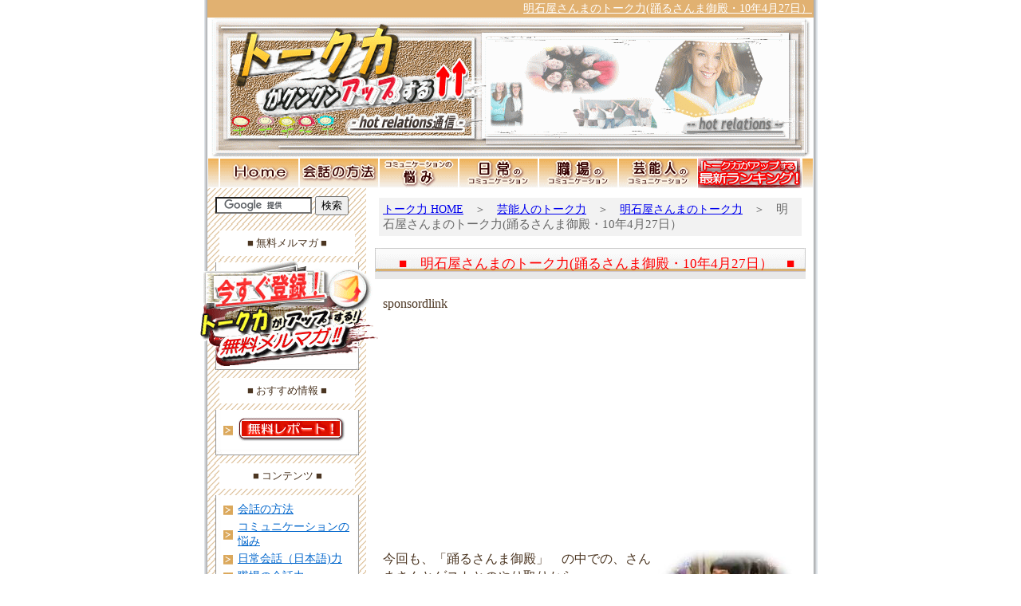

--- FILE ---
content_type: text/html
request_url: http://hot-relations.net/sanma_ni_osg100427.html
body_size: 5287
content:
<?xml version="1.0" encoding="Shift_JIS"?>
<!DOCTYPE html PUBLIC "-//W3C//DTD XHTML 1.0 Transitional//EN" "http://www.w3.org/TR/xhtml1/DTD/xhtml1-transitional.dtd">
<html xmlns="http://www.w3.org/1999/xhtml" xml:lang="ja" lang="ja">
<head>
<meta http-equiv="Content-Type" content="text/html; charset=Shift_JIS" />
<title>明石屋さんまのトーク力(踊るさんま御殿・10年4月27日）</title>
<meta name="Keywords" content="明石屋さんま,コミュニケーション能力,踊るさんま御殿,10年4月27日" />
<meta name="Description" content="明石屋さんまのトーク力(踊るさんま御殿・10年4月27日）|hot-relations" />
<meta http-equiv="Content-Script-Type" content="text/javascript" />
<meta http-equiv="Content-Style-Type" content="text/css" />
<meta http-equiv="imagetoolbar" content="no" />
<meta name="GENERATOR" content="JustSystems Homepage Builder Version 15.0.11.0 for Windows" />
<link rel="stylesheet" type="text/css" href="css/style.css" media="screen,print" />
<link rel="start" href="index.html" />
<script type="text/javascript" src="setup.js"></script>
</head>
<body>
<div id="WRAP">
  <h1><a id="top" name="top">明石屋さんまのトーク力(踊るさんま御殿・10年4月27日）</a></h1>
<div><a href="index.html"><img src="top3.gif" width="751" height="176" style="margin-left : 5px;" alt="～トーク力がアップする～　トーク力向上通信　hot-relations" /></a></div>
<div id="MENU">
    <div class="menu"><img src="img-layout/menuo.gif" width="15" height="38" alt="～コミュニケーション能力がアップする～　コミュニケーション能力向上通信　hot-relations" /></div>
    <div class="menu"><a href="index.html"><img src="img-layout/menuhome.gif" width="100" height="38" alt="HOME/トーク力" class="img_o" /></a></div>
    <div class="menu"><a href="kaiwa_h.html"><img src="img-layout/mkh.gif" width="100" height="38" alt="会話の方法!" class="img_o" /></a></div>
    <div class="menu"><a href="ningenkankei_nayami.html"><img src="img-layout/menun.gif" width="100" height="38" class="img_o" alt="トーク力の悩み" /></a></div>
    <div class="menu"><a href="nitijou_ningenkankei.html"><img src="img-layout/menuni.gif" width="100" height="38" class="img_o" alt="日常のトーク力" /></a></div>
    <div class="menu"><a href="shokuba_ningenkankei.html"><img src="img-layout/menusyokuba.gif" width="100" height="38" class="img_o" alt="職場のトーク力" /></a></div>
    <div class="menu"><a href="geinoujin_ningenkankeiryoku.html"><img src="img-layout/menuge.gif" width="100" height="38" class="img_o" alt="芸能人のトーク力" /></a></div>
    <div class="menu"><a href="books_k.html"><img src="img-layout/mrank.gif" width="130" height="38" class="img_o" alt="トーク力がアップする本 最新ランキング" /></a></div>
    <div class="menu"><img src="img-layout/menuo.gif" width="15" height="38" alt="～コミュニケーション能力がアップする～　コミュニケーション能力向上通信　hot-relations" /></div>
  </div>
  <br class="clear" />
<div id="MAIN">
    <div id="MAIN-PAD">
      <div id="CONTENTS">
        <p class="pan"><a href="index.html">トーク力 HOME</a>　＞　<a href="geinoujin_ningenkankeiryoku.html">芸能人のトーク力</a>　＞　<a href="sanma_ningenkankeiryoku.html">明石屋さんまのトーク力</a>　＞　<strong>明石屋さんまのトーク力(踊るさんま御殿・10年4月27日）</strong></p>
<h2 style="margin-top : 15px;margin-bottom : 15px;">■　明石屋さんまのトーク力(踊るさんま御殿・10年4月27日）　■</h2><p>sponsordlink<br />
        <script async src="//pagead2.googlesyndication.com/pagead/js/adsbygoogle.js"></script>
<!-- talk_sq_upregb -->
<ins class="adsbygoogle"
     style="display:inline-block;width:336px;height:280px"
     data-ad-client="ca-pub-7030548855655746"
     data-ad-slot="9137818464"></ins>
<script>
(adsbygoogle = window.adsbygoogle || []).push({});
</script></p>
<p><img src="sanma_o.jpg" width="175" height="134" border="0" alt="踊るさんま御殿" align="right" />今回も、「踊るさんま御殿」　の中での、さんまさんとゲストとのやり取りから<br />
コミュニケーション能力（会話力など）を学びたいと思います。<br />
<br />
番組名：「踊るさんま御殿」<br />
放送日：！10年4月27日<br />
タイトル：子育ての悩みを聞いてさんま師匠！パパママ芸能人大集合スペシャル!! <br />
放映時間：19:56～20:54<br />
<br />
guest：「つるの剛士、土田晃之、岡田圭右、鈴木紗里奈、高畑淳子、インリン・オブ・ジョイトイ、内藤大助（初登場）、三船美佳、大神いずみ、杉浦太陽、水野真紀、AKI」<br />
<br />
<br />
<br />
中盤、<br />
「自分が親でいいのかなぁと思った瞬間」<br />
というトークテーマでの<br />
<br />
<br />
仕事で家を空けることが子供に申し訳ない、<br />
後ろめたい気持ちがあるという、<br />
つるの剛志さんの話をピックアップしてみました。<br />
<br />
<br />
<br />
つるの剛士：「仕事で家を空けることで子供に後ろめたい気持ちがあるんですけど、あるとき息子が幼稚園で誕生日会があったときに、先生に将来の夢を聞かれて、「パパのようになりたい。」と言ったらしくて、それって、父親としては最高の誉め言葉じゃないですか。ていうのも、これやっぱり奥さんなんですよ。」<br />
高畑淳子：「そうだね。」<br />
つるの剛士：「あるとき、家族で焼肉に行ったんですよ。そこで食べるときに、子供たちが、「パパお先に頂きます。」って言ったんですよ。僕が横にいるのに。っていう事は、普段、僕が居ないときも奥さんが子供たちに言わせているんですよ。」<br />
一同：「ワー」<br />
さんま：「うわ、ええ奥さんやな。」<br />
つるの剛士：「子供たちが、パパが仕事に言っているってことを認識していて。っていうのがすごい嬉しくて。」<br />
さんま：「これはええ奥さんやな。」<br />
土田晃之：「でも、奥さんが旦那の悪口言わないと子供も言わないですからね。」<br />
さんま：「ああ、そうやな。「パパまた今日も帰ってこない。パパ、今日も飲みに行ってんのよ」なんてグチ言ってたら、子供は聞いてるんだ？はぁ。岡田んとこなんか、テレビ見て、「お父さんよ。すごいでしょ？」なんて言わないでしょ？「チェッ」とか（舌打ち）でしょ。（笑）」<br />
岡田圭右：「家の息子もこの前、学校で、「お笑い芸人になりたい」って将来の夢で書いたんですよ。ただ、その前に「“皆を笑わせる”お笑い芸人になりたい」って書いてたんですよ。（笑）」<br />
さんま：「岡田、それ、次のブロック（の話）や。」（笑）<br />
岡田圭右：「もう師匠、引き出し空っぽです。もう僕。」<br />
<br />
<br />
※子供は、普段、パパが家にいないことを不思議がりますよね。<br />
子供は純粋だから、その状況に、<br />
<br />
「可愛がられていないのでは？」<br />
という不安や不信感が生まれます。<br />
<br />
<br />
ほとんどのご家庭でそういった状態だからこそ、<br />
今回の「つるのさん」の話しが新鮮にうつった訳ですが、<br />
<br />
<br />
一般家庭の奥さんも、つるのさんの奥さんのように<br />
<br />
「パパは、子供たちのために仕事に言っているのよ」<br />
<br />
ということを言い、パパを尊敬するように<br />
子供たちを教育して頂きたいもの。<br />
<br />
<br />
夫婦の仲が悪く、パパがいないうちはママがパパの悪口を言う、<br />
それを聞いている子供は、パパを尊敬もできず、パパを嫌がるようになる。<br />
だから、たまにパパが帰ってきても相手にもしなくなるんですね。<br />
<br />
<br />
<br />
<br />
※土田晃之さんが言った、<br />
奥さんが旦那の悪口を言わないと子供も言わないのは確かですね。<br />
<br />
子は親の背中を見て育つのはもちろん、<br />
これは、どんなコミュニケーション能力全般における、<br />
人が人に嫌われない方法でもあります。<br />
<br />
<br />
あなたも誰かと話しているとき、<br />
相手が第3者の悪口を、<br />
その本人がいないときに言っているのを聞くと、<br />
<br />
なぜか、無意識に気分が悪くなったことが<br />
あるのではないでしょうか。<br />
<br />
あれは、話し手が自分の悪口を言っている<br />
錯覚があるからなのです。<br />
<br />
あなたがたとえ家族を持っていなくても、<br />
誰に対してもそうですが、<br />
<br />
第3者の悪口を言うことは、<br />
その話し相手の悪口を言うことにもつながりますので<br />
十分に注意していただきたいと思います(^O^)</p><p>sponsordlink<br />
<script async src="//pagead2.googlesyndication.com/pagead/js/adsbygoogle.js"></script>
<!-- talk_sq_un -->
<ins class="adsbygoogle"
     style="display:inline-block;width:336px;height:280px"
     data-ad-client="ca-pub-7030548855655746"
     data-ad-slot="8623114460"></ins>
<script>
(adsbygoogle = window.adsbygoogle || []).push({});
</script></p>
<p>        ☆　会話術についてもっと詳しく知りたい方はこちら<br />
        <br />
        <img src="img-layout/y_ora.gif" alt="こちらをクリック" />　<a href="mail_magazine.html" target="_blank">読むだけでトーク力がアップする 【ホットリレーションズ通信】無料版</a></p>

<h3 style="margin-top : 20px;margin-bottom : 20px;">明石屋さんまのトーク力(踊るさんま御殿・10年4月27日）　● 関連コーナー ●</h3>
<table width="500" summary="コミュニケーション能力の向上通信・メニュー">
  <tbody>
    <tr>
      <td valign="top">
      <ul class="cat01">
  <li><a href="ningenkankei_sinri.html">コミュニケーション能力と心理</a></li>
        <li><a href="ningenkankei_nayami.html">コミュニケーション能力の悩み</a>
        <ul class="cat02">
          <li><a href="nitijou_ningenkankei.html">日常のコミュニケーション能力</a></li>
          <li><a href="shokuba_ningenkankei.html">職場のコミュニケーション能力</a></li>
          <li><a href="renai_ningenkankei.html">恋愛のコミュニケーション能力</a></li>
          <li><a href="ningenkankei_midasinami.html">コミュニケーション能力と身だしなみ</a></li>
        </ul>
        <ul class="cat01">
          <li><a href="geinoujin_ningenkankeiryoku.html">芸能人のトーク力</a>
          <ul class="cat02">
            <li><a href="sanma_ningenkankeiryoku.html">明石屋さんまのトーク力</a>
            <ul class="cat03">
              <li><a href="sanma_ningenkankeiryoku_sm090801.html">明石屋さんまのトーク力(さんまのまんま・09年8月1日)</a></li>
              <li><a href="sanma_ningenkankeiryoku_osg090721.html">明石屋さんまのトーク力(踊るさんま御殿・09年7月21日)</a></li>
              <li><a href="sanma_ningenkankeiryoku_kk090718.html">明石屋さんまのトーク力(恋のから騒ぎ・09年7月18日)</a></li>
            </ul>
            </li>
            <li><a href="downtown_ningenkankeiryoku.html">ダウンタウンのトーク力</a></li>
          </ul></li>
        </ul></li>
      </ul>
      <ul style="margin-left : 20px;list-style-image : url(img-layout/li_arrow01.gif);font-size : 12px;margin-top : 30px;">
        <li style="padding-left : 3px;margin-top : 3px;margin-bottom : 3px;"><a href="#top">このページのトップへ　↑↑↑</a></li>
  <li style="padding-left : 3px;margin-top : 3px;margin-bottom : 3px;"><a href="index.html">トーク力 HOME</a>　へ戻る</li>
</ul>
      </td>
      <td valign="top"></td>
    </tr>
  </tbody>
</table>
<p class="pagetop"><a href="#top">PageTop</a></p>
      </div>
<div id="SIDE">
<form action="http://www.google.co.jp/cse" id="cse-search-box" name="cse-search-box" target="_blank">
  <div>
    <input type="hidden" name="cx" value="partner-pub-7030548855655746:hauykt-2gnn" />
    <input type="hidden" name="ie" value="Shift_JIS" />
    <input type="text" name="q" size="13" value="" />
  <input type="submit" name="sa" value="&#26908;&#32034;" />
  </div>
</form>
<script type="text/javascript" src="http://www.google.co.jp/cse/brand?form=cse-search-box&amp;lang=ja"></script><br />
        <p style="text-align : center;" align="center"><font size="-1">■ 無料メルマガ ■</font></p>
        <div class="side" align="center"><a href="mail_magazine.html" target="_blank"><img src="mmb7.gif" width="224" height="132" border="0" style="margin-top : -10px;margin-left : -28px;margin-bottom : -5px;" alt="トーク力がアップする無料メルマガ!!" /></a></div>
        <p style="text-align : center;" align="center"><font size="-1">■ おすすめ情報 ■</font></p>
        <div class="side">
          <ul class="cat01">
            <li><a href="book/tokuten1.html"><img src="mrept.gif" width="135" height="31" border="0" alt="無料レポート!" /></a></li>
          </ul>
        </div>
        <p style="text-align : center;" align="center"><font size="-1">■ コンテンツ ■</font></p>
        <div class="side">
          <ul class="cat01">
            <li><a href="kaiwa_h.html">会話の方法</a></li>
            <li><a href="ningenkankei_nayami.html">コミュニケーションの悩み</a></li>
            <li><a href="nitijou_ningenkankei.html">日常会話（日本語)力</a></li>
            <li><a href="shokuba_ningenkankei.html">職場の会話力</a></li>
            <li><a href="renai_ningenkankei.html">恋愛の会話力</a></li>
            <li><a href="ningenkankei_sinri.html">会話の心理</a></li>
            <li><a href="geinoujin_ningenkankeiryoku.html">芸能人のトーク力</a></li>
          </ul>
          <ul class="cat02">
            <li><a href="sanma_ningenkankeiryoku.html">明石屋さんまのトーク力</a></li>
            <li><a href="downtown_ningenkankeiryoku.html">ダウンタウンのトーク力</a></li>
          </ul>
        </div>
        <p style="text-align : center;" align="center"><font size="-1">■ サイト情報 ■</font></p>
        <div class="side">
<ul class="cat01">
  <li><a href="PROFILE.html">PROFILE &amp; About</a></li>
  <li><a href="sitemap.html">サイトマップ</a></li>
            <li><font size="-1"><a href="mail_magazine2.html" target="_blank">有料版登録ページ</a></font></li>
            <li><a href="form.html">ご意見・ご感想</a></li>
            <li><a href="index.html">トーク力 HOME</a></li>
</ul>
</div>
        <p style="text-align : center;" align="center"><font size="-1">■ ホーム ■</font></p>
        <div class="side">
<ul class="cat01">
  <li><a href="index.html">トーク力 HOME</a></li>
</ul>
</div>
</div>
  <br class="clear" />
    </div>
    <br class="clear" />
  </div>
  <br class="clear" />
  <div id="F-MENU">
<p><a href="index.html">ＨＯＭＥ</a> - <a href="ningenkankei_sinri.html">コミュニケーション能力と心理</a> - <a href="ningenkankei_nayami.html">コミュニケーション能力の悩み</a> - <a href="PROFILE.html">PROFILE &amp; About</a> - <a href="sitemap.html">サイトマップ</a></p>
</div>
  <div id="FOOTER">
    <p>Copyright&#169; 2012 <a href="index.html">トーク力</a> All Rights Reserved.</p>
<script type="text/javascript">
var gaJsHost = (("https:" == document.location.protocol) ? "https://ssl." : "http://www.");
document.write(unescape("%3Cscript src='" + gaJsHost + "google-analytics.com/ga.js' type='text/javascript'%3E%3C/script%3E"));
</script>
<script type="text/javascript">
try {
var pageTracker = _gat._getTracker("UA-7673790-23");
pageTracker._trackPageview();
} catch(err) {}</script>
</div>
</div>
</body>
</html>

--- FILE ---
content_type: text/html; charset=utf-8
request_url: https://www.google.com/recaptcha/api2/aframe
body_size: 117
content:
<!DOCTYPE HTML><html><head><meta http-equiv="content-type" content="text/html; charset=UTF-8"></head><body><script nonce="-whfr5x5MISUPTdGC7zUrQ">/** Anti-fraud and anti-abuse applications only. See google.com/recaptcha */ try{var clients={'sodar':'https://pagead2.googlesyndication.com/pagead/sodar?'};window.addEventListener("message",function(a){try{if(a.source===window.parent){var b=JSON.parse(a.data);var c=clients[b['id']];if(c){var d=document.createElement('img');d.src=c+b['params']+'&rc='+(localStorage.getItem("rc::a")?sessionStorage.getItem("rc::b"):"");window.document.body.appendChild(d);sessionStorage.setItem("rc::e",parseInt(sessionStorage.getItem("rc::e")||0)+1);localStorage.setItem("rc::h",'1769033485334');}}}catch(b){}});window.parent.postMessage("_grecaptcha_ready", "*");}catch(b){}</script></body></html>

--- FILE ---
content_type: text/css
request_url: http://hot-relations.net/css/style.css
body_size: 2178
content:
@charset "utf-8";
/*___________ ��{�ݒ� ___________ */
body {
	margin: 0;
	padding: 0;
	text-align:center;
	font-family : 富士ポップＰ;
	background : #ffffff url(../img-layout/bg_body.gif) repeat-y scroll center top;
	color: #333333;
	
}
#WRAP {
	width:760px;
	margin:0 auto;
	color:  #333333;
	background-color: #FFFFFF;
  font-family : 富士ポップ;
  font-size : 14px;
}
div {
	margin: 0;
	padding: 0;
	text-align:left;
  font-family : 富士ポップＰ;
  font-size : 15px;
  color : #322316;
  font-weight : lighter;
}
p,pre {
	font-family : 富士ポップ;
	font-size : 16px;
	line-height: 140%;
	margin: 2px 5px 8px 5px;
	padding: 5px;
  font-weight : lighter;
  color : #4b3521;
  font-style : normal;
  background-color : white;
}
ol, ul {
	margin: 0;
	padding: 0;
}
li {
	margin : 0px 0px 0px 15px;
	list-style-type: none;
  font-weight : lighter;
  font-size : 13px;
}
strong {
	font-weight: normal;
  font-size : 15px;
}
/* ____ �����N�e�L�X�g ____ */
a {
	
	text-decoration: underline;
  font-size : 14px;
}
a:visited {
	color: #0066CC;
	text-decoration: underline;
}
a:hover,
a:active, 		/* for IE (Keyboard) */
a:focus {
		/* for Netscape (Keyboard) */
	color: #CC0000;
}
/* ____ �e�L�X�g�J���[ ____ */
.red {
	color: #CC0000;
}
.blue {
	color: #0066CC;
}
.grn {
	color: #008000;
}
.ora {
	color: #FF9900;
}
.gry {
	color: #999999;
}
.bg-yell {
	background-color: #FFFFF4;
	border: 1px solid #CCCC00;
	margin: 10px;
	padding: 10px;
}
/*___________ ���C�A�E�g�݌v ___________ */
/*___________ �yHEADER�z ___________ */
h1 {
	text-align: right;
	font-size:12px;
	color:  #FFFFFF;
	background-color:#e1b171;
	font-weight: normal;
	margin:0;
	padding: 2px 2px 2px 10px;
}
#MENU {
	width: 760px;
	height: 38px;
	float:left;
}
.menu {
	float: left;
	margin: 0;
  font-family : 富士ポップ;
}
/*___________ �yMAIN�z ___________ */
#MAIN {
	width:760px;
	float:right;
	background : url(../img-layout/bg_main.gif) repeat-y;
	padding-top: 10px;
  font-family : 富士ポップ;
}
#MAIN-PAD {
	margin: 0;
	padding: 0 10px 20px 10px;
  font-family : 富士ポップ;
}
/*___________ �yCONTENTS�z��{�݌v ___________ */
#CONTENTS {
	width:540px;
	float:right;
  font-family : 富士ポップ;
}
.pan {
	font-size : 14px;
	color: #666666;
	background-color: #F2F2F2;
  font-family : 富士ポップ;
  font-weight : lighter;
}
#CONTENTS h2 {
	font-size : 17px;
	color: #ff0000;
	background : #e8e8e8 url(../img-layout/bg_h2.gif) no-repeat scroll 0% 0%;
	
	margin: 30px 0 0 0;
	padding: 8px 0 8px 30px;
  font-family : 富士ポップ;
  font-weight : lighter;
}
#CONTENTS h3 {
	font-size : 14px;
	color: #ffffff;
	background-color: #e1b171;
	margin: 20px 5px 0 5px;
	padding: 6px 0 6px 10px;
	border-left-width: 5px;
	border-left-style: solid;
	border-left-color: #6f421d;
  font-family : 富士ポップ;
  font-weight : lighter;
}
#CONTENTS h4 {
	font-size:12px;
	color: #666666;
	background-color: #f2f2f2;
	margin: 20px 6px 0 6px;
	padding: 6px 0 6px 10px;
  font-family : 富士ポップ;
}
.pagetop {
	text-align: right;
	font-size: 11px;
	margin-top: 40px;
	background : url(../img-layout/ico_pagetop01.gif) no-repeat right center;
}
#CONTENTS table {
	font-size: 12px;
	background-color: #FFFFFF;
	margin: 10px auto 10px auto;
	padding: 0;
}
#CONTENTS tr,#CONTENTS th,#CONTENTS td {
	padding: 8px;
}
#CONTENTS th {
	color: #666666;
	background-color: #f2f2f2;
	font-weight: normal;
}
#CONTENTS td {
	color:  #333333;
	background-color: #FFFFFF;
	text-align: left;
}
/*___________ �ySIDE�z ___________ */
#SIDE {
	width:180px;
	float:left;
}
#SIDE h2 {
	font-size:12px;
	color: #ffffff;
	line-height: 30px;
	text-align: center;
	background : url(../img-layout/side-h.gif) no-repeat;
	background-color: #015ab4;
	margin: 0;
	padding: 0;
}
.side {
	background : url(../img-layout/side-f.jpg) no-repeat center bottom;
	margin: 0 0 10px 0;
	padding: 8px 8px 10px 8px;
}
.side p {
	font-size: 11px;
	margin: 0;
	padding: 0 10px 8px 4px;
}
.side ul {
	font-size: 11px;
	margin: 0;
	padding: 0 0 4px 0;
}
.cat01 li {
	margin: 0;
	padding: 0px 0 0px 0;
}
.cat01 li a {
	color: #0066CC;
	text-decoration: underline;
	display: block;
	padding: 1px 0 3px 20px;
	background : url(../img-layout/li_arrow01.gif) no-repeat 2px center;
  font-size : 14px;
  font-weight : lighter;
}
.cat01 li a:visited {
	color: #0066CC;
	text-decoration: underline;
}
.cat01 li a:hover,
.cat01 li a:active, 		/* for IE (Keyboard) */
.cat01 li a:focus {
		/* for Netscape (Keyboard) */
	color: #CC0000;
	background-color: #f6f3ef;
	margin: 0;
	background-position: 4px center;
}
.cat02 li {
	margin: 0;
	padding: 2px 0 2px 0;
}
.cat02 li a {
	color: #0066CC;
	text-decoration: underline;
	display: block;
	margin: 0px 0 0px 10px;
	padding: 0px 0 0px 20px;
	background : url(../img-layout/li_arrow01.gif) no-repeat 2px center;
}
.cat02 li a:visited {
	color: #0066CC;
	text-decoration: underline;
}
.cat02 li a:hover,
.cat02 li a:active, 		/* for IE (Keyboard) */
.cat02 li a:focus {
		/* for Netscape (Keyboard) */
	color: #CC0000;
	background-color: #f6f3ef;
	margin: 0px 0 0px 10px;
	background-position: 4px center;
}
.cat03 li {
	margin: 0;
	padding: 2px 0 2px 0;
}
.cat03 li a {
	color: #0066CC;
	text-decoration: underline;
	display: block;
	margin: 0px 0 0px 20px;
	padding: 0px 0 0px 20px;
	background : url(../img-layout/li_arrow01.gif) no-repeat 2px center;
}
.cat03 li a:visited {
	color: #0066CC;
	text-decoration: underline;
}
.cat03 li a:hover,
.cat03 li a:active, 		/* for IE (Keyboard) */
.cat03 li a:focus {
		/* for Netscape (Keyboard) */
	color: #CC0000;
	background-color: #f6f3ef;
	margin: 0px 0 0px 20px;
	background-position: 4px center;
}
/*___________ �yFOOTER�z ___________ */
#F-MENU {
	margin: 0;
	padding: 20px 0 10px 0;
	background : url(../img-layout/bg_f-menu.jpg) repeat-x left top;
}
#F-MENU p {
	font-size: 12px;
	line-height: 140%;
	text-align: center;
	margin: 0;
	padding: 0;
}
#FOOTER {
	margin: 0;
	padding: 10px 0 10px 0;
	color: #FFFFFF;
	background-color: #dba85d;
}
#FOOTER p {
	font-size: 12px;
	margin: 0;
	padding: 0;
	text-align: center;
}
#FOOTER a {
	color: #FFFFFF;
	background-color: #dba85d;
	text-decoration: none;
}
#FOOTER a:hover,
#FOOTER a:active, 		/* for IE (Keyboard) */
#FOOTER a:focus {
		/* for Netscape (Keyboard) */
	color: #FFFFFF;
	background-color: #dba85d;
	text-decoration: underline;
}
/*___________ �Œ�ݒ� ___________ */
/* ____ �t���[�g�{�b�N�X����p�Bhtml�ł�<br class="clear" />�Ŏg�p ____ */
.clear {
	clear:both;
}
/* ____ �e�L�X�g�ݒ� ____ */
em {
	font-style: normal;
	font-weight: bold;
}
.b {
	font-weight: bold;
}
.s {
	text-decoration: line-through;
}
.u {
	text-decoration: underline;
}
.f11 {
	font-size: 11px;
	line-height:130%;
}
.f12 {
	font-size: 12px;
	line-height:140%;
}
.f14 {
	font-size: 14px;
	line-height:140%;
}
.f16 {
	font-size: 16px;
	line-height:140%;
}
.f18 {
	font-size: 18px;
	line-height:140%;
}
.f24 {
	font-size: 24px;
	line-height:140%;
}
.txt-r {
	text-align: right;
}
.center {
	text-align: center;
}
/* ____ �]���ݒ� ____ */
.ma20 {
	margin: 20px;
}
.mt10 {
	margin-top: 10px;
}
.mt20 {
	margin-top: 20px;
}
.mt40 {
	margin-top: 40px;
}
.mt80 {
	margin-top: 80px;
}
.ml20 {
	margin-left: 20px;
}
/* ____ �摜�ݒ� ____ */
img {
	border:0;
}
.flo-l {
	float: left;
	margin-right: 6px;
}
.flo-r {
	float: right;
	margin-left: 6px;
}
.img-m {
	vertical-align: middle;
}le;
}
blockquote{
  font-size : 13px;
}
